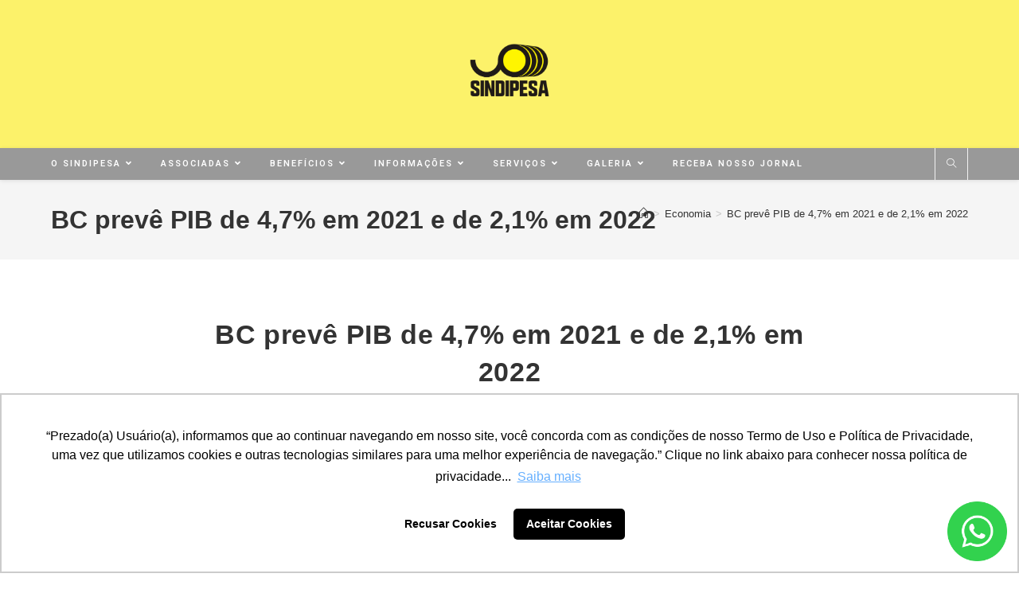

--- FILE ---
content_type: text/html; charset=UTF-8
request_url: https://sindipesa.org.br/bc-preve-pib-de-47-em-2021-e-de-21-em-2022/
body_size: 24030
content:
<!DOCTYPE html>
<html class="html" lang="pt-BR">
<head>
	<meta charset="UTF-8">
	<link rel="profile" href="https://gmpg.org/xfn/11">

	<title>BC prevê PIB de 4,7% em 2021 e de 2,1% em 2022 &#8211; SINDIPESA | Sindicato Nacional das Emp. Transp. e Movim. Cargas Pesadas e Excepcionais</title>
<meta name='robots' content='max-image-preview:large' />
	<style>img:is([sizes="auto" i], [sizes^="auto," i]) { contain-intrinsic-size: 3000px 1500px }</style>
	<meta name="viewport" content="width=device-width, initial-scale=1"><link rel='dns-prefetch' href='//fonts.googleapis.com' />
<link rel="alternate" type="application/rss+xml" title="Feed para SINDIPESA | Sindicato Nacional das Emp. Transp. e Movim. Cargas Pesadas e Excepcionais &raquo;" href="https://sindipesa.org.br/feed/" />
<link rel="alternate" type="application/rss+xml" title="Feed de comentários para SINDIPESA | Sindicato Nacional das Emp. Transp. e Movim. Cargas Pesadas e Excepcionais &raquo;" href="https://sindipesa.org.br/comments/feed/" />
<script>
window._wpemojiSettings = {"baseUrl":"https:\/\/s.w.org\/images\/core\/emoji\/16.0.1\/72x72\/","ext":".png","svgUrl":"https:\/\/s.w.org\/images\/core\/emoji\/16.0.1\/svg\/","svgExt":".svg","source":{"concatemoji":"https:\/\/sindipesa.org.br\/wp-includes\/js\/wp-emoji-release.min.js?ver=6.8.3"}};
/*! This file is auto-generated */
!function(s,n){var o,i,e;function c(e){try{var t={supportTests:e,timestamp:(new Date).valueOf()};sessionStorage.setItem(o,JSON.stringify(t))}catch(e){}}function p(e,t,n){e.clearRect(0,0,e.canvas.width,e.canvas.height),e.fillText(t,0,0);var t=new Uint32Array(e.getImageData(0,0,e.canvas.width,e.canvas.height).data),a=(e.clearRect(0,0,e.canvas.width,e.canvas.height),e.fillText(n,0,0),new Uint32Array(e.getImageData(0,0,e.canvas.width,e.canvas.height).data));return t.every(function(e,t){return e===a[t]})}function u(e,t){e.clearRect(0,0,e.canvas.width,e.canvas.height),e.fillText(t,0,0);for(var n=e.getImageData(16,16,1,1),a=0;a<n.data.length;a++)if(0!==n.data[a])return!1;return!0}function f(e,t,n,a){switch(t){case"flag":return n(e,"\ud83c\udff3\ufe0f\u200d\u26a7\ufe0f","\ud83c\udff3\ufe0f\u200b\u26a7\ufe0f")?!1:!n(e,"\ud83c\udde8\ud83c\uddf6","\ud83c\udde8\u200b\ud83c\uddf6")&&!n(e,"\ud83c\udff4\udb40\udc67\udb40\udc62\udb40\udc65\udb40\udc6e\udb40\udc67\udb40\udc7f","\ud83c\udff4\u200b\udb40\udc67\u200b\udb40\udc62\u200b\udb40\udc65\u200b\udb40\udc6e\u200b\udb40\udc67\u200b\udb40\udc7f");case"emoji":return!a(e,"\ud83e\udedf")}return!1}function g(e,t,n,a){var r="undefined"!=typeof WorkerGlobalScope&&self instanceof WorkerGlobalScope?new OffscreenCanvas(300,150):s.createElement("canvas"),o=r.getContext("2d",{willReadFrequently:!0}),i=(o.textBaseline="top",o.font="600 32px Arial",{});return e.forEach(function(e){i[e]=t(o,e,n,a)}),i}function t(e){var t=s.createElement("script");t.src=e,t.defer=!0,s.head.appendChild(t)}"undefined"!=typeof Promise&&(o="wpEmojiSettingsSupports",i=["flag","emoji"],n.supports={everything:!0,everythingExceptFlag:!0},e=new Promise(function(e){s.addEventListener("DOMContentLoaded",e,{once:!0})}),new Promise(function(t){var n=function(){try{var e=JSON.parse(sessionStorage.getItem(o));if("object"==typeof e&&"number"==typeof e.timestamp&&(new Date).valueOf()<e.timestamp+604800&&"object"==typeof e.supportTests)return e.supportTests}catch(e){}return null}();if(!n){if("undefined"!=typeof Worker&&"undefined"!=typeof OffscreenCanvas&&"undefined"!=typeof URL&&URL.createObjectURL&&"undefined"!=typeof Blob)try{var e="postMessage("+g.toString()+"("+[JSON.stringify(i),f.toString(),p.toString(),u.toString()].join(",")+"));",a=new Blob([e],{type:"text/javascript"}),r=new Worker(URL.createObjectURL(a),{name:"wpTestEmojiSupports"});return void(r.onmessage=function(e){c(n=e.data),r.terminate(),t(n)})}catch(e){}c(n=g(i,f,p,u))}t(n)}).then(function(e){for(var t in e)n.supports[t]=e[t],n.supports.everything=n.supports.everything&&n.supports[t],"flag"!==t&&(n.supports.everythingExceptFlag=n.supports.everythingExceptFlag&&n.supports[t]);n.supports.everythingExceptFlag=n.supports.everythingExceptFlag&&!n.supports.flag,n.DOMReady=!1,n.readyCallback=function(){n.DOMReady=!0}}).then(function(){return e}).then(function(){var e;n.supports.everything||(n.readyCallback(),(e=n.source||{}).concatemoji?t(e.concatemoji):e.wpemoji&&e.twemoji&&(t(e.twemoji),t(e.wpemoji)))}))}((window,document),window._wpemojiSettings);
</script>
<link rel='stylesheet' id='embedpress-css-css' href='https://sindipesa.org.br/wp-content/plugins/embedpress/assets/css/embedpress.css?ver=1764767804' media='all' />
<link rel='stylesheet' id='embedpress-blocks-style-css' href='https://sindipesa.org.br/wp-content/plugins/embedpress/assets/css/blocks.build.css?ver=1764767804' media='all' />
<style id='wp-emoji-styles-inline-css'>

	img.wp-smiley, img.emoji {
		display: inline !important;
		border: none !important;
		box-shadow: none !important;
		height: 1em !important;
		width: 1em !important;
		margin: 0 0.07em !important;
		vertical-align: -0.1em !important;
		background: none !important;
		padding: 0 !important;
	}
</style>
<link rel='stylesheet' id='wp-block-library-css' href='https://sindipesa.org.br/wp-includes/css/dist/block-library/style.min.css?ver=6.8.3' media='all' />
<style id='wp-block-library-theme-inline-css'>
.wp-block-audio :where(figcaption){color:#555;font-size:13px;text-align:center}.is-dark-theme .wp-block-audio :where(figcaption){color:#ffffffa6}.wp-block-audio{margin:0 0 1em}.wp-block-code{border:1px solid #ccc;border-radius:4px;font-family:Menlo,Consolas,monaco,monospace;padding:.8em 1em}.wp-block-embed :where(figcaption){color:#555;font-size:13px;text-align:center}.is-dark-theme .wp-block-embed :where(figcaption){color:#ffffffa6}.wp-block-embed{margin:0 0 1em}.blocks-gallery-caption{color:#555;font-size:13px;text-align:center}.is-dark-theme .blocks-gallery-caption{color:#ffffffa6}:root :where(.wp-block-image figcaption){color:#555;font-size:13px;text-align:center}.is-dark-theme :root :where(.wp-block-image figcaption){color:#ffffffa6}.wp-block-image{margin:0 0 1em}.wp-block-pullquote{border-bottom:4px solid;border-top:4px solid;color:currentColor;margin-bottom:1.75em}.wp-block-pullquote cite,.wp-block-pullquote footer,.wp-block-pullquote__citation{color:currentColor;font-size:.8125em;font-style:normal;text-transform:uppercase}.wp-block-quote{border-left:.25em solid;margin:0 0 1.75em;padding-left:1em}.wp-block-quote cite,.wp-block-quote footer{color:currentColor;font-size:.8125em;font-style:normal;position:relative}.wp-block-quote:where(.has-text-align-right){border-left:none;border-right:.25em solid;padding-left:0;padding-right:1em}.wp-block-quote:where(.has-text-align-center){border:none;padding-left:0}.wp-block-quote.is-large,.wp-block-quote.is-style-large,.wp-block-quote:where(.is-style-plain){border:none}.wp-block-search .wp-block-search__label{font-weight:700}.wp-block-search__button{border:1px solid #ccc;padding:.375em .625em}:where(.wp-block-group.has-background){padding:1.25em 2.375em}.wp-block-separator.has-css-opacity{opacity:.4}.wp-block-separator{border:none;border-bottom:2px solid;margin-left:auto;margin-right:auto}.wp-block-separator.has-alpha-channel-opacity{opacity:1}.wp-block-separator:not(.is-style-wide):not(.is-style-dots){width:100px}.wp-block-separator.has-background:not(.is-style-dots){border-bottom:none;height:1px}.wp-block-separator.has-background:not(.is-style-wide):not(.is-style-dots){height:2px}.wp-block-table{margin:0 0 1em}.wp-block-table td,.wp-block-table th{word-break:normal}.wp-block-table :where(figcaption){color:#555;font-size:13px;text-align:center}.is-dark-theme .wp-block-table :where(figcaption){color:#ffffffa6}.wp-block-video :where(figcaption){color:#555;font-size:13px;text-align:center}.is-dark-theme .wp-block-video :where(figcaption){color:#ffffffa6}.wp-block-video{margin:0 0 1em}:root :where(.wp-block-template-part.has-background){margin-bottom:0;margin-top:0;padding:1.25em 2.375em}
</style>
<style id='classic-theme-styles-inline-css'>
/*! This file is auto-generated */
.wp-block-button__link{color:#fff;background-color:#32373c;border-radius:9999px;box-shadow:none;text-decoration:none;padding:calc(.667em + 2px) calc(1.333em + 2px);font-size:1.125em}.wp-block-file__button{background:#32373c;color:#fff;text-decoration:none}
</style>
<style id='presto-player-popup-trigger-style-inline-css'>
:where(.wp-block-presto-player-popup-trigger) {
  /* reduce specificity */
  display: grid;
  gap: 1rem;
  cursor: pointer;
}

/* Play icon overlay for popup image trigger variation */
:where(.presto-popup-image-trigger) {
  position: relative;
  cursor: pointer;
}

:where(.presto-popup-image-trigger)::before {
  content: "";
  position: absolute;
  top: 50%;
  left: 50%;
  transform: translate(-50%, -50%);
  width: 48px;
  height: 48px;
  background-image: url("/wp-content/plugins/presto-player/src/admin/blocks/blocks/popup-trigger/../../../../../img/play-button.svg");
  background-size: contain;
  background-repeat: no-repeat;
  background-position: center;
  z-index: 10;
  pointer-events: none;
}

:where(.presto-popup-image-trigger img) {
  display: block;
  width: 100%;
  height: auto;
  filter: brightness(0.5);
}
</style>
<style id='presto-player-popup-media-style-inline-css'>
.wp-block-presto-player-popup.is-selected .wp-block-presto-player-popup-media {
  display: initial;
}

.wp-block-presto-player-popup.has-child-selected .wp-block-presto-player-popup-media {
  display: initial;
}

.presto-popup__overlay {
  position: fixed;
  top: 0;
  left: 0;
  z-index: 100000;
  overflow: hidden;
  width: 100%;
  height: 100vh;
  box-sizing: border-box;
  padding: 0 5%;
  visibility: hidden;
  opacity: 0;
  display: flex;
  align-items: center;
  justify-content: center;
  transition:
    opacity 0.2s ease,
    visibility 0.2s ease;

  --presto-popup-media-width: 1280px;
  --presto-popup-background-color: rgba(0, 0, 0, 0.917);
}

.presto-popup--active {
  visibility: visible;
  opacity: 1;
}

.presto-popup--active .presto-popup__content {
  transform: scale(1);
}

.presto-popup__content {
  position: relative;
  z-index: 9999999999;
  width: 100%;
  max-width: var(--presto-popup-media-width);
  transform: scale(0.9);
  transition: transform 0.2s ease;
}

.presto-popup__close-button {
  position: absolute;
  top: calc(env(safe-area-inset-top) + 16px);
  right: calc(env(safe-area-inset-right) + 16px);
  padding: 0;
  cursor: pointer;
  z-index: 5000000;
  min-width: 24px;
  min-height: 24px;
  width: 24px;
  height: 24px;
  display: flex;
  align-items: center;
  justify-content: center;
  border: none;
  background: none;
  box-shadow: none;
  transition: opacity 0.2s ease;
}

.presto-popup__close-button:hover,
.presto-popup__close-button:focus {
  opacity: 0.8;
  background: none;
  border: none;
}

.presto-popup__close-button:not(:hover):not(:active):not(.has-background) {
  background: none;
  border: none;
}

.presto-popup__close-button svg {
  width: 24px;
  height: 24px;
  fill: white;
}

.presto-popup__scrim {
  width: 100%;
  height: 100%;
  position: absolute;
  z-index: 2000000;
  background-color: var(--presto-popup-background-color, rgb(255, 255, 255));
}

.presto-popup__speak {
  position: absolute;
  width: 1px;
  height: 1px;
  padding: 0;
  margin: -1px;
  overflow: hidden;
  clip: rect(0, 0, 0, 0);
  white-space: nowrap;
  border: 0;
}
</style>
<style id='global-styles-inline-css'>
:root{--wp--preset--aspect-ratio--square: 1;--wp--preset--aspect-ratio--4-3: 4/3;--wp--preset--aspect-ratio--3-4: 3/4;--wp--preset--aspect-ratio--3-2: 3/2;--wp--preset--aspect-ratio--2-3: 2/3;--wp--preset--aspect-ratio--16-9: 16/9;--wp--preset--aspect-ratio--9-16: 9/16;--wp--preset--color--black: #000000;--wp--preset--color--cyan-bluish-gray: #abb8c3;--wp--preset--color--white: #ffffff;--wp--preset--color--pale-pink: #f78da7;--wp--preset--color--vivid-red: #cf2e2e;--wp--preset--color--luminous-vivid-orange: #ff6900;--wp--preset--color--luminous-vivid-amber: #fcb900;--wp--preset--color--light-green-cyan: #7bdcb5;--wp--preset--color--vivid-green-cyan: #00d084;--wp--preset--color--pale-cyan-blue: #8ed1fc;--wp--preset--color--vivid-cyan-blue: #0693e3;--wp--preset--color--vivid-purple: #9b51e0;--wp--preset--gradient--vivid-cyan-blue-to-vivid-purple: linear-gradient(135deg,rgba(6,147,227,1) 0%,rgb(155,81,224) 100%);--wp--preset--gradient--light-green-cyan-to-vivid-green-cyan: linear-gradient(135deg,rgb(122,220,180) 0%,rgb(0,208,130) 100%);--wp--preset--gradient--luminous-vivid-amber-to-luminous-vivid-orange: linear-gradient(135deg,rgba(252,185,0,1) 0%,rgba(255,105,0,1) 100%);--wp--preset--gradient--luminous-vivid-orange-to-vivid-red: linear-gradient(135deg,rgba(255,105,0,1) 0%,rgb(207,46,46) 100%);--wp--preset--gradient--very-light-gray-to-cyan-bluish-gray: linear-gradient(135deg,rgb(238,238,238) 0%,rgb(169,184,195) 100%);--wp--preset--gradient--cool-to-warm-spectrum: linear-gradient(135deg,rgb(74,234,220) 0%,rgb(151,120,209) 20%,rgb(207,42,186) 40%,rgb(238,44,130) 60%,rgb(251,105,98) 80%,rgb(254,248,76) 100%);--wp--preset--gradient--blush-light-purple: linear-gradient(135deg,rgb(255,206,236) 0%,rgb(152,150,240) 100%);--wp--preset--gradient--blush-bordeaux: linear-gradient(135deg,rgb(254,205,165) 0%,rgb(254,45,45) 50%,rgb(107,0,62) 100%);--wp--preset--gradient--luminous-dusk: linear-gradient(135deg,rgb(255,203,112) 0%,rgb(199,81,192) 50%,rgb(65,88,208) 100%);--wp--preset--gradient--pale-ocean: linear-gradient(135deg,rgb(255,245,203) 0%,rgb(182,227,212) 50%,rgb(51,167,181) 100%);--wp--preset--gradient--electric-grass: linear-gradient(135deg,rgb(202,248,128) 0%,rgb(113,206,126) 100%);--wp--preset--gradient--midnight: linear-gradient(135deg,rgb(2,3,129) 0%,rgb(40,116,252) 100%);--wp--preset--font-size--small: 13px;--wp--preset--font-size--medium: 20px;--wp--preset--font-size--large: 36px;--wp--preset--font-size--x-large: 42px;--wp--preset--spacing--20: 0.44rem;--wp--preset--spacing--30: 0.67rem;--wp--preset--spacing--40: 1rem;--wp--preset--spacing--50: 1.5rem;--wp--preset--spacing--60: 2.25rem;--wp--preset--spacing--70: 3.38rem;--wp--preset--spacing--80: 5.06rem;--wp--preset--shadow--natural: 6px 6px 9px rgba(0, 0, 0, 0.2);--wp--preset--shadow--deep: 12px 12px 50px rgba(0, 0, 0, 0.4);--wp--preset--shadow--sharp: 6px 6px 0px rgba(0, 0, 0, 0.2);--wp--preset--shadow--outlined: 6px 6px 0px -3px rgba(255, 255, 255, 1), 6px 6px rgba(0, 0, 0, 1);--wp--preset--shadow--crisp: 6px 6px 0px rgba(0, 0, 0, 1);}:root :where(.is-layout-flow) > :first-child{margin-block-start: 0;}:root :where(.is-layout-flow) > :last-child{margin-block-end: 0;}:root :where(.is-layout-flow) > *{margin-block-start: 24px;margin-block-end: 0;}:root :where(.is-layout-constrained) > :first-child{margin-block-start: 0;}:root :where(.is-layout-constrained) > :last-child{margin-block-end: 0;}:root :where(.is-layout-constrained) > *{margin-block-start: 24px;margin-block-end: 0;}:root :where(.is-layout-flex){gap: 24px;}:root :where(.is-layout-grid){gap: 24px;}body .is-layout-flex{display: flex;}.is-layout-flex{flex-wrap: wrap;align-items: center;}.is-layout-flex > :is(*, div){margin: 0;}body .is-layout-grid{display: grid;}.is-layout-grid > :is(*, div){margin: 0;}.has-black-color{color: var(--wp--preset--color--black) !important;}.has-cyan-bluish-gray-color{color: var(--wp--preset--color--cyan-bluish-gray) !important;}.has-white-color{color: var(--wp--preset--color--white) !important;}.has-pale-pink-color{color: var(--wp--preset--color--pale-pink) !important;}.has-vivid-red-color{color: var(--wp--preset--color--vivid-red) !important;}.has-luminous-vivid-orange-color{color: var(--wp--preset--color--luminous-vivid-orange) !important;}.has-luminous-vivid-amber-color{color: var(--wp--preset--color--luminous-vivid-amber) !important;}.has-light-green-cyan-color{color: var(--wp--preset--color--light-green-cyan) !important;}.has-vivid-green-cyan-color{color: var(--wp--preset--color--vivid-green-cyan) !important;}.has-pale-cyan-blue-color{color: var(--wp--preset--color--pale-cyan-blue) !important;}.has-vivid-cyan-blue-color{color: var(--wp--preset--color--vivid-cyan-blue) !important;}.has-vivid-purple-color{color: var(--wp--preset--color--vivid-purple) !important;}.has-black-background-color{background-color: var(--wp--preset--color--black) !important;}.has-cyan-bluish-gray-background-color{background-color: var(--wp--preset--color--cyan-bluish-gray) !important;}.has-white-background-color{background-color: var(--wp--preset--color--white) !important;}.has-pale-pink-background-color{background-color: var(--wp--preset--color--pale-pink) !important;}.has-vivid-red-background-color{background-color: var(--wp--preset--color--vivid-red) !important;}.has-luminous-vivid-orange-background-color{background-color: var(--wp--preset--color--luminous-vivid-orange) !important;}.has-luminous-vivid-amber-background-color{background-color: var(--wp--preset--color--luminous-vivid-amber) !important;}.has-light-green-cyan-background-color{background-color: var(--wp--preset--color--light-green-cyan) !important;}.has-vivid-green-cyan-background-color{background-color: var(--wp--preset--color--vivid-green-cyan) !important;}.has-pale-cyan-blue-background-color{background-color: var(--wp--preset--color--pale-cyan-blue) !important;}.has-vivid-cyan-blue-background-color{background-color: var(--wp--preset--color--vivid-cyan-blue) !important;}.has-vivid-purple-background-color{background-color: var(--wp--preset--color--vivid-purple) !important;}.has-black-border-color{border-color: var(--wp--preset--color--black) !important;}.has-cyan-bluish-gray-border-color{border-color: var(--wp--preset--color--cyan-bluish-gray) !important;}.has-white-border-color{border-color: var(--wp--preset--color--white) !important;}.has-pale-pink-border-color{border-color: var(--wp--preset--color--pale-pink) !important;}.has-vivid-red-border-color{border-color: var(--wp--preset--color--vivid-red) !important;}.has-luminous-vivid-orange-border-color{border-color: var(--wp--preset--color--luminous-vivid-orange) !important;}.has-luminous-vivid-amber-border-color{border-color: var(--wp--preset--color--luminous-vivid-amber) !important;}.has-light-green-cyan-border-color{border-color: var(--wp--preset--color--light-green-cyan) !important;}.has-vivid-green-cyan-border-color{border-color: var(--wp--preset--color--vivid-green-cyan) !important;}.has-pale-cyan-blue-border-color{border-color: var(--wp--preset--color--pale-cyan-blue) !important;}.has-vivid-cyan-blue-border-color{border-color: var(--wp--preset--color--vivid-cyan-blue) !important;}.has-vivid-purple-border-color{border-color: var(--wp--preset--color--vivid-purple) !important;}.has-vivid-cyan-blue-to-vivid-purple-gradient-background{background: var(--wp--preset--gradient--vivid-cyan-blue-to-vivid-purple) !important;}.has-light-green-cyan-to-vivid-green-cyan-gradient-background{background: var(--wp--preset--gradient--light-green-cyan-to-vivid-green-cyan) !important;}.has-luminous-vivid-amber-to-luminous-vivid-orange-gradient-background{background: var(--wp--preset--gradient--luminous-vivid-amber-to-luminous-vivid-orange) !important;}.has-luminous-vivid-orange-to-vivid-red-gradient-background{background: var(--wp--preset--gradient--luminous-vivid-orange-to-vivid-red) !important;}.has-very-light-gray-to-cyan-bluish-gray-gradient-background{background: var(--wp--preset--gradient--very-light-gray-to-cyan-bluish-gray) !important;}.has-cool-to-warm-spectrum-gradient-background{background: var(--wp--preset--gradient--cool-to-warm-spectrum) !important;}.has-blush-light-purple-gradient-background{background: var(--wp--preset--gradient--blush-light-purple) !important;}.has-blush-bordeaux-gradient-background{background: var(--wp--preset--gradient--blush-bordeaux) !important;}.has-luminous-dusk-gradient-background{background: var(--wp--preset--gradient--luminous-dusk) !important;}.has-pale-ocean-gradient-background{background: var(--wp--preset--gradient--pale-ocean) !important;}.has-electric-grass-gradient-background{background: var(--wp--preset--gradient--electric-grass) !important;}.has-midnight-gradient-background{background: var(--wp--preset--gradient--midnight) !important;}.has-small-font-size{font-size: var(--wp--preset--font-size--small) !important;}.has-medium-font-size{font-size: var(--wp--preset--font-size--medium) !important;}.has-large-font-size{font-size: var(--wp--preset--font-size--large) !important;}.has-x-large-font-size{font-size: var(--wp--preset--font-size--x-large) !important;}
:root :where(.wp-block-pullquote){font-size: 1.5em;line-height: 1.6;}
</style>
<link rel='stylesheet' id='pb_animate-css' href='https://sindipesa.org.br/wp-content/plugins/ays-popup-box/public/css/animate.css?ver=5.5.3' media='all' />
<link rel='stylesheet' id='searchandfilter-css' href='https://sindipesa.org.br/wp-content/plugins/search-filter/style.css?ver=1' media='all' />
<link rel='stylesheet' id='ppress-frontend-css' href='https://sindipesa.org.br/wp-content/plugins/wp-user-avatar/assets/css/frontend.min.css?ver=4.16.7' media='all' />
<link rel='stylesheet' id='ppress-flatpickr-css' href='https://sindipesa.org.br/wp-content/plugins/wp-user-avatar/assets/flatpickr/flatpickr.min.css?ver=4.16.7' media='all' />
<link rel='stylesheet' id='ppress-select2-css' href='https://sindipesa.org.br/wp-content/plugins/wp-user-avatar/assets/select2/select2.min.css?ver=6.8.3' media='all' />
<link rel='stylesheet' id='filter-datepicker-0c6e58d766-css' href='https://sindipesa.org.br/wp-content/plugins/ymc-smart-filter/includes/assets/css/datepicker.css?ver=2.9.71' media='all' />
<link rel='stylesheet' id='filter-grids-0c6e58d766-css' href='https://sindipesa.org.br/wp-content/plugins/ymc-smart-filter/includes/assets/css/style.css?ver=2.9.71' media='all' />
<link rel='stylesheet' id='font-awesome-css' href='https://sindipesa.org.br/wp-content/themes/oceanwp/assets/fonts/fontawesome/css/all.min.css?ver=6.7.2' media='all' />
<link rel='stylesheet' id='simple-line-icons-css' href='https://sindipesa.org.br/wp-content/themes/oceanwp/assets/css/third/simple-line-icons.min.css?ver=2.4.0' media='all' />
<link rel='stylesheet' id='oceanwp-style-css' href='https://sindipesa.org.br/wp-content/themes/oceanwp/assets/css/style.min.css?ver=4.1.2' media='all' />
<style id='oceanwp-style-inline-css'>
div.wpforms-container-full .wpforms-form input[type=submit]:hover,
			div.wpforms-container-full .wpforms-form input[type=submit]:focus,
			div.wpforms-container-full .wpforms-form input[type=submit]:active,
			div.wpforms-container-full .wpforms-form button[type=submit]:hover,
			div.wpforms-container-full .wpforms-form button[type=submit]:focus,
			div.wpforms-container-full .wpforms-form button[type=submit]:active,
			div.wpforms-container-full .wpforms-form .wpforms-page-button:hover,
			div.wpforms-container-full .wpforms-form .wpforms-page-button:active,
			div.wpforms-container-full .wpforms-form .wpforms-page-button:focus {
				border: none;
			}
</style>
<link rel='stylesheet' id='oceanwp-google-font-roboto-css' href='//fonts.googleapis.com/css?family=Roboto%3A100%2C200%2C300%2C400%2C500%2C600%2C700%2C800%2C900%2C100i%2C200i%2C300i%2C400i%2C500i%2C600i%2C700i%2C800i%2C900i&#038;subset=latin&#038;display=swap&#038;ver=6.8.3' media='all' />
<link rel='stylesheet' id='elementor-frontend-css' href='https://sindipesa.org.br/wp-content/plugins/elementor/assets/css/frontend.min.css?ver=3.32.2' media='all' />
<link rel='stylesheet' id='eael-general-css' href='https://sindipesa.org.br/wp-content/plugins/essential-addons-for-elementor-lite/assets/front-end/css/view/general.min.css?ver=6.4.0' media='all' />
<link rel='stylesheet' id='wpr-text-animations-css-css' href='https://sindipesa.org.br/wp-content/plugins/royal-elementor-addons/assets/css/lib/animations/text-animations.min.css?ver=1.7.1039' media='all' />
<link rel='stylesheet' id='wpr-addons-css-css' href='https://sindipesa.org.br/wp-content/plugins/royal-elementor-addons/assets/css/frontend.min.css?ver=1.7.1039' media='all' />
<link rel='stylesheet' id='font-awesome-5-all-css' href='https://sindipesa.org.br/wp-content/plugins/elementor/assets/lib/font-awesome/css/all.min.css?ver=6.4.0' media='all' />
<link rel='stylesheet' id='bdt-uikit-css' href='https://sindipesa.org.br/wp-content/plugins/bdthemes-prime-slider-lite/assets/css/bdt-uikit.css?ver=3.21.7' media='all' />
<link rel='stylesheet' id='prime-slider-site-css' href='https://sindipesa.org.br/wp-content/plugins/bdthemes-prime-slider-lite/assets/css/prime-slider-site.css?ver=3.18.6' media='all' />
<!--n2css--><!--n2js--><script data-cfasync="false" src="https://sindipesa.org.br/wp-includes/js/jquery/jquery.min.js?ver=3.7.1" id="jquery-core-js"></script>
<script data-cfasync="false" src="https://sindipesa.org.br/wp-includes/js/jquery/jquery-migrate.min.js?ver=3.4.1" id="jquery-migrate-js"></script>
<script id="ays-pb-js-extra">
var pbLocalizeObj = {"ajax":"https:\/\/sindipesa.org.br\/wp-admin\/admin-ajax.php","seconds":"seconds","thisWillClose":"This will close in","icons":{"close_icon":"<svg class=\"ays_pb_material_close_icon\" xmlns=\"https:\/\/www.w3.org\/2000\/svg\" height=\"36px\" viewBox=\"0 0 24 24\" width=\"36px\" fill=\"#000000\" alt=\"Pop-up Close\"><path d=\"M0 0h24v24H0z\" fill=\"none\"\/><path d=\"M19 6.41L17.59 5 12 10.59 6.41 5 5 6.41 10.59 12 5 17.59 6.41 19 12 13.41 17.59 19 19 17.59 13.41 12z\"\/><\/svg>","close_circle_icon":"<svg class=\"ays_pb_material_close_circle_icon\" xmlns=\"https:\/\/www.w3.org\/2000\/svg\" height=\"24\" viewBox=\"0 0 24 24\" width=\"36\" alt=\"Pop-up Close\"><path d=\"M0 0h24v24H0z\" fill=\"none\"\/><path d=\"M12 2C6.47 2 2 6.47 2 12s4.47 10 10 10 10-4.47 10-10S17.53 2 12 2zm5 13.59L15.59 17 12 13.41 8.41 17 7 15.59 10.59 12 7 8.41 8.41 7 12 10.59 15.59 7 17 8.41 13.41 12 17 15.59z\"\/><\/svg>","volume_up_icon":"<svg class=\"ays_pb_fa_volume\" xmlns=\"https:\/\/www.w3.org\/2000\/svg\" height=\"24\" viewBox=\"0 0 24 24\" width=\"36\"><path d=\"M0 0h24v24H0z\" fill=\"none\"\/><path d=\"M3 9v6h4l5 5V4L7 9H3zm13.5 3c0-1.77-1.02-3.29-2.5-4.03v8.05c1.48-.73 2.5-2.25 2.5-4.02zM14 3.23v2.06c2.89.86 5 3.54 5 6.71s-2.11 5.85-5 6.71v2.06c4.01-.91 7-4.49 7-8.77s-2.99-7.86-7-8.77z\"\/><\/svg>","volume_mute_icon":"<svg xmlns=\"https:\/\/www.w3.org\/2000\/svg\" height=\"24\" viewBox=\"0 0 24 24\" width=\"24\"><path d=\"M0 0h24v24H0z\" fill=\"none\"\/><path d=\"M7 9v6h4l5 5V4l-5 5H7z\"\/><\/svg>"}};
</script>
<script src="https://sindipesa.org.br/wp-content/plugins/ays-popup-box/public/js/ays-pb-public.js?ver=5.5.3" id="ays-pb-js"></script>
<script src="https://sindipesa.org.br/wp-content/plugins/wp-user-avatar/assets/flatpickr/flatpickr.min.js?ver=4.16.7" id="ppress-flatpickr-js"></script>
<script src="https://sindipesa.org.br/wp-content/plugins/wp-user-avatar/assets/select2/select2.min.js?ver=4.16.7" id="ppress-select2-js"></script>
<script src="https://sindipesa.org.br/wp-content/plugins/bdthemes-prime-slider-lite/assets/js/bdt-uikit.min.js?ver=3.21.7" id="bdt-uikit-js"></script>
<link rel="https://api.w.org/" href="https://sindipesa.org.br/wp-json/" /><link rel="alternate" title="JSON" type="application/json" href="https://sindipesa.org.br/wp-json/wp/v2/posts/3786" /><link rel="EditURI" type="application/rsd+xml" title="RSD" href="https://sindipesa.org.br/xmlrpc.php?rsd" />
<link rel="canonical" href="https://sindipesa.org.br/bc-preve-pib-de-47-em-2021-e-de-21-em-2022/" />
<link rel='shortlink' href='https://sindipesa.org.br/?p=3786' />
<style>.recentcomments a{display:inline !important;padding:0 !important;margin:0 !important;}</style>			<style>
				.e-con.e-parent:nth-of-type(n+4):not(.e-lazyloaded):not(.e-no-lazyload),
				.e-con.e-parent:nth-of-type(n+4):not(.e-lazyloaded):not(.e-no-lazyload) * {
					background-image: none !important;
				}
				@media screen and (max-height: 1024px) {
					.e-con.e-parent:nth-of-type(n+3):not(.e-lazyloaded):not(.e-no-lazyload),
					.e-con.e-parent:nth-of-type(n+3):not(.e-lazyloaded):not(.e-no-lazyload) * {
						background-image: none !important;
					}
				}
				@media screen and (max-height: 640px) {
					.e-con.e-parent:nth-of-type(n+2):not(.e-lazyloaded):not(.e-no-lazyload),
					.e-con.e-parent:nth-of-type(n+2):not(.e-lazyloaded):not(.e-no-lazyload) * {
						background-image: none !important;
					}
				}
			</style>
			<link rel="icon" href="https://sindipesa.org.br/wp-content/uploads/2025/03/cropped-Logotipo-Sindipesa-32x32.png" sizes="32x32" />
<link rel="icon" href="https://sindipesa.org.br/wp-content/uploads/2025/03/cropped-Logotipo-Sindipesa-192x192.png" sizes="192x192" />
<link rel="apple-touch-icon" href="https://sindipesa.org.br/wp-content/uploads/2025/03/cropped-Logotipo-Sindipesa-180x180.png" />
<meta name="msapplication-TileImage" content="https://sindipesa.org.br/wp-content/uploads/2025/03/cropped-Logotipo-Sindipesa-270x270.png" />
<style id="wpr_lightbox_styles">
				.lg-backdrop {
					background-color: rgba(0,0,0,0.6) !important;
				}
				.lg-toolbar,
				.lg-dropdown {
					background-color: rgba(0,0,0,0.8) !important;
				}
				.lg-dropdown:after {
					border-bottom-color: rgba(0,0,0,0.8) !important;
				}
				.lg-sub-html {
					background-color: rgba(0,0,0,0.8) !important;
				}
				.lg-thumb-outer,
				.lg-progress-bar {
					background-color: #444444 !important;
				}
				.lg-progress {
					background-color: #a90707 !important;
				}
				.lg-icon {
					color: #efefef !important;
					font-size: 20px !important;
				}
				.lg-icon.lg-toogle-thumb {
					font-size: 24px !important;
				}
				.lg-icon:hover,
				.lg-dropdown-text:hover {
					color: #ffffff !important;
				}
				.lg-sub-html,
				.lg-dropdown-text {
					color: #efefef !important;
					font-size: 14px !important;
				}
				#lg-counter {
					color: #efefef !important;
					font-size: 14px !important;
				}
				.lg-prev,
				.lg-next {
					font-size: 35px !important;
				}

				/* Defaults */
				.lg-icon {
				background-color: transparent !important;
				}

				#lg-counter {
				opacity: 0.9;
				}

				.lg-thumb-outer {
				padding: 0 10px;
				}

				.lg-thumb-item {
				border-radius: 0 !important;
				border: none !important;
				opacity: 0.5;
				}

				.lg-thumb-item.active {
					opacity: 1;
				}
	         </style><!-- OceanWP CSS -->
<style type="text/css">
/* Colors */body .theme-button,body input[type="submit"],body button[type="submit"],body button,body .button,body div.wpforms-container-full .wpforms-form input[type=submit],body div.wpforms-container-full .wpforms-form button[type=submit],body div.wpforms-container-full .wpforms-form .wpforms-page-button,.woocommerce-cart .wp-element-button,.woocommerce-checkout .wp-element-button,.wp-block-button__link{border-color:#ffffff}body .theme-button:hover,body input[type="submit"]:hover,body button[type="submit"]:hover,body button:hover,body .button:hover,body div.wpforms-container-full .wpforms-form input[type=submit]:hover,body div.wpforms-container-full .wpforms-form input[type=submit]:active,body div.wpforms-container-full .wpforms-form button[type=submit]:hover,body div.wpforms-container-full .wpforms-form button[type=submit]:active,body div.wpforms-container-full .wpforms-form .wpforms-page-button:hover,body div.wpforms-container-full .wpforms-form .wpforms-page-button:active,.woocommerce-cart .wp-element-button:hover,.woocommerce-checkout .wp-element-button:hover,.wp-block-button__link:hover{border-color:#ffffff}/* OceanWP Style Settings CSS */.theme-button,input[type="submit"],button[type="submit"],button,.button,body div.wpforms-container-full .wpforms-form input[type=submit],body div.wpforms-container-full .wpforms-form button[type=submit],body div.wpforms-container-full .wpforms-form .wpforms-page-button{border-style:solid}.theme-button,input[type="submit"],button[type="submit"],button,.button,body div.wpforms-container-full .wpforms-form input[type=submit],body div.wpforms-container-full .wpforms-form button[type=submit],body div.wpforms-container-full .wpforms-form .wpforms-page-button{border-width:1px}form input[type="text"],form input[type="password"],form input[type="email"],form input[type="url"],form input[type="date"],form input[type="month"],form input[type="time"],form input[type="datetime"],form input[type="datetime-local"],form input[type="week"],form input[type="number"],form input[type="search"],form input[type="tel"],form input[type="color"],form select,form textarea,.woocommerce .woocommerce-checkout .select2-container--default .select2-selection--single{border-style:solid}body div.wpforms-container-full .wpforms-form input[type=date],body div.wpforms-container-full .wpforms-form input[type=datetime],body div.wpforms-container-full .wpforms-form input[type=datetime-local],body div.wpforms-container-full .wpforms-form input[type=email],body div.wpforms-container-full .wpforms-form input[type=month],body div.wpforms-container-full .wpforms-form input[type=number],body div.wpforms-container-full .wpforms-form input[type=password],body div.wpforms-container-full .wpforms-form input[type=range],body div.wpforms-container-full .wpforms-form input[type=search],body div.wpforms-container-full .wpforms-form input[type=tel],body div.wpforms-container-full .wpforms-form input[type=text],body div.wpforms-container-full .wpforms-form input[type=time],body div.wpforms-container-full .wpforms-form input[type=url],body div.wpforms-container-full .wpforms-form input[type=week],body div.wpforms-container-full .wpforms-form select,body div.wpforms-container-full .wpforms-form textarea{border-style:solid}form input[type="text"],form input[type="password"],form input[type="email"],form input[type="url"],form input[type="date"],form input[type="month"],form input[type="time"],form input[type="datetime"],form input[type="datetime-local"],form input[type="week"],form input[type="number"],form input[type="search"],form input[type="tel"],form input[type="color"],form select,form textarea{border-radius:3px}body div.wpforms-container-full .wpforms-form input[type=date],body div.wpforms-container-full .wpforms-form input[type=datetime],body div.wpforms-container-full .wpforms-form input[type=datetime-local],body div.wpforms-container-full .wpforms-form input[type=email],body div.wpforms-container-full .wpforms-form input[type=month],body div.wpforms-container-full .wpforms-form input[type=number],body div.wpforms-container-full .wpforms-form input[type=password],body div.wpforms-container-full .wpforms-form input[type=range],body div.wpforms-container-full .wpforms-form input[type=search],body div.wpforms-container-full .wpforms-form input[type=tel],body div.wpforms-container-full .wpforms-form input[type=text],body div.wpforms-container-full .wpforms-form input[type=time],body div.wpforms-container-full .wpforms-form input[type=url],body div.wpforms-container-full .wpforms-form input[type=week],body div.wpforms-container-full .wpforms-form select,body div.wpforms-container-full .wpforms-form textarea{border-radius:3px}/* Header */#site-header.top-header .header-top,#site-header.top-header #searchform-header-replace{background-color:#999999}#site-header.top-header #search-toggle a{color:#ffffff}#site-header,.has-transparent-header .is-sticky #site-header,.has-vh-transparent .is-sticky #site-header.vertical-header,#searchform-header-replace{background-color:#fcf26a}#site-logo #site-logo-inner a img,#site-header.center-header #site-navigation-wrap .middle-site-logo a img{max-width:110px}#site-header #site-logo #site-logo-inner a img,#site-header.center-header #site-navigation-wrap .middle-site-logo a img{max-height:100px}#site-navigation-wrap .dropdown-menu >li >a,.oceanwp-mobile-menu-icon a,#searchform-header-replace-close{color:#ffffff}#site-navigation-wrap .dropdown-menu >li >a .owp-icon use,.oceanwp-mobile-menu-icon a .owp-icon use,#searchform-header-replace-close .owp-icon use{stroke:#ffffff}/* Blog CSS */.single-post.content-max-width #wrap .thumbnail,.single-post.content-max-width #wrap .wp-block-buttons,.single-post.content-max-width #wrap .wp-block-verse,.single-post.content-max-width #wrap .entry-header,.single-post.content-max-width #wrap ul.meta,.single-post.content-max-width #wrap .entry-content p,.single-post.content-max-width #wrap .entry-content h1,.single-post.content-max-width #wrap .entry-content h2,.single-post.content-max-width #wrap .entry-content h3,.single-post.content-max-width #wrap .entry-content h4,.single-post.content-max-width #wrap .entry-content h5,.single-post.content-max-width #wrap .entry-content h6,.single-post.content-max-width #wrap .wp-block-image,.single-post.content-max-width #wrap .wp-block-gallery,.single-post.content-max-width #wrap .wp-block-video,.single-post.content-max-width #wrap .wp-block-quote,.single-post.content-max-width #wrap .wp-block-text-columns,.single-post.content-max-width #wrap .wp-block-code,.single-post.content-max-width #wrap .entry-content ul,.single-post.content-max-width #wrap .entry-content ol,.single-post.content-max-width #wrap .wp-block-cover-text,.single-post.content-max-width #wrap .wp-block-cover,.single-post.content-max-width #wrap .wp-block-columns,.single-post.content-max-width #wrap .post-tags,.single-post.content-max-width #wrap .comments-area,.single-post.content-max-width #wrap .wp-block-embed,#wrap .wp-block-separator.is-style-wide:not(.size-full){max-width:800px}.single-post.content-max-width #wrap .wp-block-image.alignleft,.single-post.content-max-width #wrap .wp-block-image.alignright{max-width:400px}.single-post.content-max-width #wrap .wp-block-image.alignleft{margin-left:calc( 50% - 400px)}.single-post.content-max-width #wrap .wp-block-image.alignright{margin-right:calc( 50% - 400px)}.single-post.content-max-width #wrap .wp-block-embed,.single-post.content-max-width #wrap .wp-block-verse{margin-left:auto;margin-right:auto}.ocean-single-post-header ul.meta-item li a:hover{color:#333333}/* Footer Widgets */#footer-widgets{background-color:#999999}#footer-widgets,#footer-widgets p,#footer-widgets li a:before,#footer-widgets .contact-info-widget span.oceanwp-contact-title,#footer-widgets .recent-posts-date,#footer-widgets .recent-posts-comments,#footer-widgets .widget-recent-posts-icons li .fa{color:#cecece}#footer-widgets li,#footer-widgets #wp-calendar caption,#footer-widgets #wp-calendar th,#footer-widgets #wp-calendar tbody,#footer-widgets .contact-info-widget i,#footer-widgets .oceanwp-newsletter-form-wrap input[type="email"],#footer-widgets .posts-thumbnails-widget li,#footer-widgets .social-widget li a{border-color:#999999}#footer-widgets .contact-info-widget .owp-icon{border-color:#999999}/* Footer Copyright */#footer-bottom{background-color:#686868}/* Typography */body{font-size:14px;line-height:1.8}h1,h2,h3,h4,h5,h6,.theme-heading,.widget-title,.oceanwp-widget-recent-posts-title,.comment-reply-title,.entry-title,.sidebar-box .widget-title{line-height:1.4}h1{font-size:23px;line-height:1.4}h2{font-size:20px;line-height:1.4}h3{font-size:18px;line-height:1.4}h4{font-size:17px;line-height:1.4}h5{font-size:14px;line-height:1.4}h6{font-size:15px;line-height:1.4}.page-header .page-header-title,.page-header.background-image-page-header .page-header-title{font-size:32px;line-height:1;font-weight:800}.page-header .page-subheading{font-size:15px;line-height:1.8}.site-breadcrumbs,.site-breadcrumbs a{font-size:13px;line-height:1.4}#top-bar-content,#top-bar-social-alt{font-size:12px;line-height:1.8}#site-logo a.site-logo-text{font-size:24px;line-height:1.8}#site-navigation-wrap .dropdown-menu >li >a,#site-header.full_screen-header .fs-dropdown-menu >li >a,#site-header.top-header #site-navigation-wrap .dropdown-menu >li >a,#site-header.center-header #site-navigation-wrap .dropdown-menu >li >a,#site-header.medium-header #site-navigation-wrap .dropdown-menu >li >a,.oceanwp-mobile-menu-icon a{font-family:Roboto;font-size:11px}.dropdown-menu ul li a.menu-link,#site-header.full_screen-header .fs-dropdown-menu ul.sub-menu li a{font-size:12px;line-height:1.2;letter-spacing:.6px}.sidr-class-dropdown-menu li a,a.sidr-class-toggle-sidr-close,#mobile-dropdown ul li a,body #mobile-fullscreen ul li a{font-size:15px;line-height:1.8}.blog-entry.post .blog-entry-header .entry-title a{font-size:24px;line-height:1.4}.ocean-single-post-header .single-post-title{font-size:34px;line-height:1.4;letter-spacing:.6px}.ocean-single-post-header ul.meta-item li,.ocean-single-post-header ul.meta-item li a{font-size:13px;line-height:1.4;letter-spacing:.6px}.ocean-single-post-header .post-author-name,.ocean-single-post-header .post-author-name a{font-size:14px;line-height:1.4;letter-spacing:.6px}.ocean-single-post-header .post-author-description{font-size:12px;line-height:1.4;letter-spacing:.6px}.single-post .entry-title{line-height:1.4;letter-spacing:.6px}.single-post ul.meta li,.single-post ul.meta li a{font-size:14px;line-height:1.4;letter-spacing:.6px}.sidebar-box .widget-title,.sidebar-box.widget_block .wp-block-heading{font-size:13px;line-height:1;letter-spacing:1px}#footer-widgets .footer-box .widget-title{font-size:13px;line-height:1;letter-spacing:1px}#footer-bottom #copyright{font-size:12px;line-height:1}#footer-bottom #footer-bottom-menu{font-size:12px;line-height:1}.woocommerce-store-notice.demo_store{line-height:2;letter-spacing:1.5px}.demo_store .woocommerce-store-notice__dismiss-link{line-height:2;letter-spacing:1.5px}.woocommerce ul.products li.product li.title h2,.woocommerce ul.products li.product li.title a{font-size:14px;line-height:1.5}.woocommerce ul.products li.product li.category,.woocommerce ul.products li.product li.category a{font-size:12px;line-height:1}.woocommerce ul.products li.product .price{font-size:18px;line-height:1}.woocommerce ul.products li.product .button,.woocommerce ul.products li.product .product-inner .added_to_cart{font-size:12px;line-height:1.5;letter-spacing:1px}.woocommerce ul.products li.owp-woo-cond-notice span,.woocommerce ul.products li.owp-woo-cond-notice a{font-size:16px;line-height:1;letter-spacing:1px;font-weight:600;text-transform:capitalize}.woocommerce div.product .product_title{font-size:24px;line-height:1.4;letter-spacing:.6px}.woocommerce div.product p.price{font-size:36px;line-height:1}.woocommerce .owp-btn-normal .summary form button.button,.woocommerce .owp-btn-big .summary form button.button,.woocommerce .owp-btn-very-big .summary form button.button{font-size:12px;line-height:1.5;letter-spacing:1px;text-transform:uppercase}.woocommerce div.owp-woo-single-cond-notice span,.woocommerce div.owp-woo-single-cond-notice a{font-size:18px;line-height:2;letter-spacing:1.5px;font-weight:600;text-transform:capitalize}
</style></head>

<body class="wp-singular post-template-default single single-post postid-3786 single-format-standard wp-custom-logo wp-embed-responsive wp-theme-oceanwp oceanwp-theme dropdown-mobile top-header-style no-header-border default-breakpoint content-full-width content-max-width post-in-category-economia has-breadcrumbs has-blog-grid elementor-default elementor-kit-9376" itemscope="itemscope" itemtype="https://schema.org/Article">

	
	
	<div id="outer-wrap" class="site clr">

		<a class="skip-link screen-reader-text" href="#main">Ir para o conteúdo</a>

		
		<div id="wrap" class="clr">

			
			
<header id="site-header" class="top-header clr" data-height="74" itemscope="itemscope" itemtype="https://schema.org/WPHeader" role="banner">

	
		
	<div class="header-bottom clr">
		<div class="container">
			

<div id="site-logo" class="clr" itemscope itemtype="https://schema.org/Brand" >

	
	<div id="site-logo-inner" class="clr">

		<a href="https://sindipesa.org.br/" class="custom-logo-link" rel="home"><img fetchpriority="high" width="1240" height="877" src="https://sindipesa.org.br/wp-content/uploads/2021/03/sindipesa_final-01.png" class="custom-logo" alt="SINDIPESA | Sindicato Nacional das Emp. Transp. e Movim. Cargas Pesadas e Excepcionais" decoding="async" srcset="https://sindipesa.org.br/wp-content/uploads/2021/03/sindipesa_final-01.png 1240w, https://sindipesa.org.br/wp-content/uploads/2021/03/sindipesa_final-01-300x212.png 300w, https://sindipesa.org.br/wp-content/uploads/2021/03/sindipesa_final-01-1024x724.png 1024w, https://sindipesa.org.br/wp-content/uploads/2021/03/sindipesa_final-01-768x543.png 768w" sizes="(max-width: 1240px) 100vw, 1240px" /></a>
	</div><!-- #site-logo-inner -->

	
	
</div><!-- #site-logo -->

		</div>
	</div>
	
<div class="header-top clr">

	
	<div id="site-header-inner" class="clr container">

		
		<div class="left clr">

			<div class="inner">

							<div id="site-navigation-wrap" class="clr">
			
			
			
			<nav id="site-navigation" class="navigation main-navigation clr" itemscope="itemscope" itemtype="https://schema.org/SiteNavigationElement" role="navigation" >

				<ul id="menu-pricipal" class="main-menu dropdown-menu sf-menu"><li id="menu-item-13231" class="menu-item menu-item-type-custom menu-item-object-custom menu-item-has-children dropdown menu-item-13231"><a href="#SINDIPESA" class="menu-link"><span class="text-wrap">O SINDIPESA<i class="nav-arrow fa fa-angle-down" aria-hidden="true" role="img"></i></span></a>
<ul class="sub-menu">
	<li id="menu-item-579" class="menu-item menu-item-type-post_type menu-item-object-page menu-item-579"><a href="https://sindipesa.org.br/quem-somos/" class="menu-link"><span class="text-wrap">Quem Somos</span></a></li>	<li id="menu-item-461" class="menu-item menu-item-type-post_type menu-item-object-page menu-item-461"><a href="https://sindipesa.org.br/diretoria/" class="menu-link"><span class="text-wrap">Diretoria</span></a></li>	<li id="menu-item-1676" class="menu-item menu-item-type-custom menu-item-object-custom menu-item-1676"><a href="https://sindipesa.org.br/docs/Novo%20Estatuto%20SINDIPESA.pdf" class="menu-link"><span class="text-wrap">Estatuto</span></a></li>	<li id="menu-item-13232" class="menu-item menu-item-type-custom menu-item-object-custom menu-item-13232"><a href="https://sindipesa.org.br/docs/CODIGO_DE_ETICA_SINDIPESA.pdf" class="menu-link"><span class="text-wrap">Código de Ética</span></a></li></ul>
</li><li id="menu-item-729" class="menu-item menu-item-type-custom menu-item-object-custom menu-item-has-children dropdown menu-item-729"><a href="#Associadas" class="menu-link"><span class="text-wrap">ASSOCIADAS<i class="nav-arrow fa fa-angle-down" aria-hidden="true" role="img"></i></span></a>
<ul class="sub-menu">
	<li id="menu-item-733" class="menu-item menu-item-type-post_type menu-item-object-page menu-item-733"><a href="https://sindipesa.org.br/associados/" class="menu-link"><span class="text-wrap">Quem são</span></a></li>	<li id="menu-item-13247" class="menu-item menu-item-type-custom menu-item-object-custom menu-item-13247"><a href="https://conteudo.sindipesa.org.br/ficha-de-filiacao" class="menu-link"><span class="text-wrap">Quero me Filiar</span></a></li></ul>
</li><li id="menu-item-3736" class="menu-item menu-item-type-post_type menu-item-object-page menu-item-has-children dropdown menu-item-3736"><a href="https://sindipesa.org.br/beneficios/" class="menu-link"><span class="text-wrap">BENEFÍCIOS<i class="nav-arrow fa fa-angle-down" aria-hidden="true" role="img"></i></span></a>
<ul class="sub-menu">
	<li id="menu-item-3892" class="menu-item menu-item-type-post_type menu-item-object-page menu-item-3892"><a href="https://sindipesa.org.br/cursos/" class="menu-link"><span class="text-wrap">Cursos</span></a></li></ul>
</li><li id="menu-item-9" class="menu-item menu-item-type-custom menu-item-object-custom menu-item-has-children dropdown menu-item-9"><a href="#informacoes" class="menu-link"><span class="text-wrap">INFORMAÇÕES<i class="nav-arrow fa fa-angle-down" aria-hidden="true" role="img"></i></span></a>
<ul class="sub-menu">
	<li id="menu-item-661" class="menu-item menu-item-type-post_type menu-item-object-page menu-item-661"><a href="https://sindipesa.org.br/convencao-coletiva/" class="menu-link"><span class="text-wrap">Convenções Coletivas</span></a></li>	<li id="menu-item-13491" class="menu-item menu-item-type-post_type menu-item-object-page menu-item-13491"><a href="https://sindipesa.org.br/legislacao-2/" class="menu-link"><span class="text-wrap">Legislação</span></a></li>	<li id="menu-item-3991" class="menu-item menu-item-type-custom menu-item-object-custom menu-item-has-children dropdown menu-item-3991 nav-no-click"><a class="menu-link"><span class="text-wrap">Workshop<i class="nav-arrow fa fa-angle-right" aria-hidden="true" role="img"></i></span></a>
	<ul class="sub-menu">
		<li id="menu-item-5997" class="menu-item menu-item-type-custom menu-item-object-custom menu-item-5997"><a href="https://sindipesa.org.br/docs/WORKSHOP_SINDIPESA_Seguranca.mp4" class="menu-link"><span class="text-wrap">Workshop 2021</span></a></li>		<li id="menu-item-6019" class="menu-item menu-item-type-post_type menu-item-object-page menu-item-6019"><a href="https://sindipesa.org.br/workshop-2022/" class="menu-link"><span class="text-wrap">Workshop 2022</span></a></li>		<li id="menu-item-12593" class="menu-item menu-item-type-custom menu-item-object-custom menu-item-12593"><a href="https://www.youtube.com/watch?v=zaVDpI9mI8w&#038;t=32s&#038;ab_channel=SINDIPESA" class="menu-link"><span class="text-wrap">Workshop 2023</span></a></li>		<li id="menu-item-14624" class="menu-item menu-item-type-custom menu-item-object-custom menu-item-14624"><a href="https://www.youtube.com/watch?v=2f47GpFiPZ0&#038;ab_channel=SINDIPESA" class="menu-link"><span class="text-wrap">Workshop 2024</span></a></li>		<li id="menu-item-19343" class="menu-item menu-item-type-custom menu-item-object-custom menu-item-19343"><a href="https://www.youtube.com/watch?v=MTfo8K-jpb0&#038;t=2s" class="menu-link"><span class="text-wrap">Workshop 2025</span></a></li>	</ul>
</li>	<li id="menu-item-27" class="menu-item menu-item-type-custom menu-item-object-custom menu-item-has-children dropdown menu-item-27"><a href="#feriados" class="menu-link"><span class="text-wrap">Restrições ao Trânsito de Cargas Excepcionais<i class="nav-arrow fa fa-angle-right" aria-hidden="true" role="img"></i></span></a>
	<ul class="sub-menu">
		<li id="menu-item-7618" class="menu-item menu-item-type-post_type menu-item-object-page menu-item-7618"><a href="https://sindipesa.org.br/feriados-2023/" class="menu-link"><span class="text-wrap">Feriados 2023</span></a></li>		<li id="menu-item-10681" class="menu-item menu-item-type-post_type menu-item-object-page menu-item-10681"><a href="https://sindipesa.org.br/feriados-2024/" class="menu-link"><span class="text-wrap">Feriados 2024</span></a></li>		<li id="menu-item-14975" class="menu-item menu-item-type-post_type menu-item-object-page menu-item-14975"><a href="https://sindipesa.org.br/feriados-2025/" class="menu-link"><span class="text-wrap">Feriados 2025</span></a></li>		<li id="menu-item-20634" class="menu-item menu-item-type-post_type menu-item-object-page menu-item-20634"><a href="https://sindipesa.org.br/feriados-2026/" class="menu-link"><span class="text-wrap">Feriados 2026</span></a></li>	</ul>
</li>	<li id="menu-item-208" class="menu-item menu-item-type-post_type menu-item-object-page current_page_parent menu-item-208"><a href="https://sindipesa.org.br/noticias/" class="menu-link"><span class="text-wrap">Notícias</span></a></li></ul>
</li><li id="menu-item-13233" class="menu-item menu-item-type-custom menu-item-object-custom menu-item-has-children dropdown menu-item-13233"><a href="#Servicos" class="menu-link"><span class="text-wrap">SERVIÇOS<i class="nav-arrow fa fa-angle-down" aria-hidden="true" role="img"></i></span></a>
<ul class="sub-menu">
	<li id="menu-item-20219" class="menu-item menu-item-type-custom menu-item-object-custom menu-item-20219"><a href="https://sindipesa.org.br/area-do-associado" class="menu-link"><span class="text-wrap">ÁREA DO ASSOCIADO</span></a></li>	<li id="menu-item-13245" class="menu-item menu-item-type-post_type menu-item-object-page menu-item-13245"><a href="https://sindipesa.org.br/comjovem/" class="menu-link"><span class="text-wrap">COMJOVEM</span></a></li>	<li id="menu-item-13246" class="menu-item menu-item-type-post_type menu-item-object-page menu-item-13246"><a href="https://sindipesa.org.br/aet/" class="menu-link"><span class="text-wrap">AET</span></a></li>	<li id="menu-item-13249" class="menu-item menu-item-type-post_type menu-item-object-page menu-item-13249"><a href="https://sindipesa.org.br/denuncia/" class="menu-link"><span class="text-wrap">Canal de Denúncias</span></a></li>	<li id="menu-item-13250" class="menu-item menu-item-type-post_type menu-item-object-page menu-item-13250"><a href="https://sindipesa.org.br/manual-boas-praticas/" class="menu-link"><span class="text-wrap">Manuais de Boas Práticas</span></a></li></ul>
</li><li id="menu-item-13234" class="menu-item menu-item-type-custom menu-item-object-custom menu-item-has-children dropdown menu-item-13234"><a href="#Galeria" class="menu-link"><span class="text-wrap">GALERIA<i class="nav-arrow fa fa-angle-down" aria-hidden="true" role="img"></i></span></a>
<ul class="sub-menu">
	<li id="menu-item-13248" class="menu-item menu-item-type-post_type menu-item-object-page menu-item-13248"><a href="https://sindipesa.org.br/fotos-parceiros/" class="menu-link"><span class="text-wrap">Fotos Parceiros</span></a></li>	<li id="menu-item-732" class="menu-item menu-item-type-post_type menu-item-object-page menu-item-732"><a href="https://sindipesa.org.br/fotos-de-associados/" class="menu-link"><span class="text-wrap">Fotos de Associadas</span></a></li></ul>
</li><li id="menu-item-13235" class="menu-item menu-item-type-custom menu-item-object-custom menu-item-13235"><a href="https://conteudo.sindipesa.org.br/cadastro" class="menu-link"><span class="text-wrap">RECEBA NOSSO JORNAL</span></a></li></ul>
			</nav><!-- #site-navigation -->

			
			
					</div><!-- #site-navigation-wrap -->
			
		
	
				
	
	<div class="oceanwp-mobile-menu-icon clr mobile-right">

		
		
		
		<a href="https://sindipesa.org.br/#mobile-menu-toggle" class="mobile-menu"  aria-label="Menu para dispositivos móveis">
							<i class="fa fa-bars" aria-hidden="true"></i>
								<span class="oceanwp-text">Menu</span>
				<span class="oceanwp-close-text">Fechar</span>
						</a>

		
		
		
	</div><!-- #oceanwp-mobile-menu-navbar -->

	

			</div>

		</div>

		<div class="right clr">

			<div class="inner">

				<div id="search-toggle"><a href="https://sindipesa.org.br/#" class="site-search-toggle search-dropdown-toggle" aria-label="Pesquisar site"><i class=" icon-magnifier" aria-hidden="true" role="img"></i></a></div>
<div id="searchform-dropdown" class="header-searchform-wrap clr" >
	
<form aria-label="Pesquisar neste site" role="search" method="get" class="searchform" action="https://sindipesa.org.br/">	
	<input aria-label="Inserir consulta de pesquisa" type="search" id="ocean-search-form-1" class="field" autocomplete="off" placeholder="Pesquisar" name="s">
		</form>
</div><!-- #searchform-dropdown -->

			</div>

		</div>

	</div><!-- #site-header-inner -->

	
<div id="mobile-dropdown" class="clr" >

	<nav class="clr" itemscope="itemscope" itemtype="https://schema.org/SiteNavigationElement">

		<ul id="menu-pricipal-1" class="menu"><li class="menu-item menu-item-type-custom menu-item-object-custom menu-item-has-children menu-item-13231"><a href="#SINDIPESA">O SINDIPESA</a>
<ul class="sub-menu">
	<li class="menu-item menu-item-type-post_type menu-item-object-page menu-item-579"><a href="https://sindipesa.org.br/quem-somos/">Quem Somos</a></li>
	<li class="menu-item menu-item-type-post_type menu-item-object-page menu-item-461"><a href="https://sindipesa.org.br/diretoria/">Diretoria</a></li>
	<li class="menu-item menu-item-type-custom menu-item-object-custom menu-item-1676"><a href="https://sindipesa.org.br/docs/Novo%20Estatuto%20SINDIPESA.pdf">Estatuto</a></li>
	<li class="menu-item menu-item-type-custom menu-item-object-custom menu-item-13232"><a href="https://sindipesa.org.br/docs/CODIGO_DE_ETICA_SINDIPESA.pdf">Código de Ética</a></li>
</ul>
</li>
<li class="menu-item menu-item-type-custom menu-item-object-custom menu-item-has-children menu-item-729"><a href="#Associadas">ASSOCIADAS</a>
<ul class="sub-menu">
	<li class="menu-item menu-item-type-post_type menu-item-object-page menu-item-733"><a href="https://sindipesa.org.br/associados/">Quem são</a></li>
	<li class="menu-item menu-item-type-custom menu-item-object-custom menu-item-13247"><a href="https://conteudo.sindipesa.org.br/ficha-de-filiacao">Quero me Filiar</a></li>
</ul>
</li>
<li class="menu-item menu-item-type-post_type menu-item-object-page menu-item-has-children menu-item-3736"><a href="https://sindipesa.org.br/beneficios/">BENEFÍCIOS</a>
<ul class="sub-menu">
	<li class="menu-item menu-item-type-post_type menu-item-object-page menu-item-3892"><a href="https://sindipesa.org.br/cursos/">Cursos</a></li>
</ul>
</li>
<li class="menu-item menu-item-type-custom menu-item-object-custom menu-item-has-children menu-item-9"><a href="#informacoes">INFORMAÇÕES</a>
<ul class="sub-menu">
	<li class="menu-item menu-item-type-post_type menu-item-object-page menu-item-661"><a href="https://sindipesa.org.br/convencao-coletiva/">Convenções Coletivas</a></li>
	<li class="menu-item menu-item-type-post_type menu-item-object-page menu-item-13491"><a href="https://sindipesa.org.br/legislacao-2/">Legislação</a></li>
	<li class="menu-item menu-item-type-custom menu-item-object-custom menu-item-has-children menu-item-3991"><a>Workshop</a>
	<ul class="sub-menu">
		<li class="menu-item menu-item-type-custom menu-item-object-custom menu-item-5997"><a href="https://sindipesa.org.br/docs/WORKSHOP_SINDIPESA_Seguranca.mp4">Workshop 2021</a></li>
		<li class="menu-item menu-item-type-post_type menu-item-object-page menu-item-6019"><a href="https://sindipesa.org.br/workshop-2022/">Workshop 2022</a></li>
		<li class="menu-item menu-item-type-custom menu-item-object-custom menu-item-12593"><a href="https://www.youtube.com/watch?v=zaVDpI9mI8w&#038;t=32s&#038;ab_channel=SINDIPESA">Workshop 2023</a></li>
		<li class="menu-item menu-item-type-custom menu-item-object-custom menu-item-14624"><a href="https://www.youtube.com/watch?v=2f47GpFiPZ0&#038;ab_channel=SINDIPESA">Workshop 2024</a></li>
		<li class="menu-item menu-item-type-custom menu-item-object-custom menu-item-19343"><a href="https://www.youtube.com/watch?v=MTfo8K-jpb0&#038;t=2s">Workshop 2025</a></li>
	</ul>
</li>
	<li class="menu-item menu-item-type-custom menu-item-object-custom menu-item-has-children menu-item-27"><a href="#feriados">Restrições ao Trânsito de Cargas Excepcionais</a>
	<ul class="sub-menu">
		<li class="menu-item menu-item-type-post_type menu-item-object-page menu-item-7618"><a href="https://sindipesa.org.br/feriados-2023/">Feriados 2023</a></li>
		<li class="menu-item menu-item-type-post_type menu-item-object-page menu-item-10681"><a href="https://sindipesa.org.br/feriados-2024/">Feriados 2024</a></li>
		<li class="menu-item menu-item-type-post_type menu-item-object-page menu-item-14975"><a href="https://sindipesa.org.br/feriados-2025/">Feriados 2025</a></li>
		<li class="menu-item menu-item-type-post_type menu-item-object-page menu-item-20634"><a href="https://sindipesa.org.br/feriados-2026/">Feriados 2026</a></li>
	</ul>
</li>
	<li class="menu-item menu-item-type-post_type menu-item-object-page current_page_parent menu-item-208"><a href="https://sindipesa.org.br/noticias/">Notícias</a></li>
</ul>
</li>
<li class="menu-item menu-item-type-custom menu-item-object-custom menu-item-has-children menu-item-13233"><a href="#Servicos">SERVIÇOS</a>
<ul class="sub-menu">
	<li class="menu-item menu-item-type-custom menu-item-object-custom menu-item-20219"><a href="https://sindipesa.org.br/area-do-associado">ÁREA DO ASSOCIADO</a></li>
	<li class="menu-item menu-item-type-post_type menu-item-object-page menu-item-13245"><a href="https://sindipesa.org.br/comjovem/">COMJOVEM</a></li>
	<li class="menu-item menu-item-type-post_type menu-item-object-page menu-item-13246"><a href="https://sindipesa.org.br/aet/">AET</a></li>
	<li class="menu-item menu-item-type-post_type menu-item-object-page menu-item-13249"><a href="https://sindipesa.org.br/denuncia/">Canal de Denúncias</a></li>
	<li class="menu-item menu-item-type-post_type menu-item-object-page menu-item-13250"><a href="https://sindipesa.org.br/manual-boas-praticas/">Manuais de Boas Práticas</a></li>
</ul>
</li>
<li class="menu-item menu-item-type-custom menu-item-object-custom menu-item-has-children menu-item-13234"><a href="#Galeria">GALERIA</a>
<ul class="sub-menu">
	<li class="menu-item menu-item-type-post_type menu-item-object-page menu-item-13248"><a href="https://sindipesa.org.br/fotos-parceiros/">Fotos Parceiros</a></li>
	<li class="menu-item menu-item-type-post_type menu-item-object-page menu-item-732"><a href="https://sindipesa.org.br/fotos-de-associados/">Fotos de Associadas</a></li>
</ul>
</li>
<li class="menu-item menu-item-type-custom menu-item-object-custom menu-item-13235"><a href="https://conteudo.sindipesa.org.br/cadastro">RECEBA NOSSO JORNAL</a></li>
</ul>
<div id="mobile-menu-search" class="clr">
	<form aria-label="Pesquisar neste site" method="get" action="https://sindipesa.org.br/" class="mobile-searchform">
		<input aria-label="Inserir consulta de pesquisa" value="" class="field" id="ocean-mobile-search-2" type="search" name="s" autocomplete="off" placeholder="Pesquisar" />
		<button aria-label="Enviar pesquisa" type="submit" class="searchform-submit">
			<i class=" icon-magnifier" aria-hidden="true" role="img"></i>		</button>
					</form>
</div><!-- .mobile-menu-search -->

	</nav>

</div>

	
</div><!-- .header-top -->


		
		
</header><!-- #site-header -->


			
			<main id="main" class="site-main clr"  role="main">

				

<header class="page-header">

	
	<div class="container clr page-header-inner">

		
			<h1 class="page-header-title clr" itemprop="headline">BC prevê PIB de 4,7% em 2021 e de 2,1% em 2022</h1>

			
		
		<nav role="navigation" aria-label="Caminhos de navegação (breadcrumbs)" class="site-breadcrumbs clr position-"><ol class="trail-items" itemscope itemtype="http://schema.org/BreadcrumbList"><meta name="numberOfItems" content="3" /><meta name="itemListOrder" content="Ascending" /><li class="trail-item trail-begin" itemprop="itemListElement" itemscope itemtype="https://schema.org/ListItem"><a href="https://sindipesa.org.br" rel="home" aria-label="Página inicial" itemprop="item"><span itemprop="name"><i class=" icon-home" aria-hidden="true" role="img"></i><span class="breadcrumb-home has-icon">Página inicial</span></span></a><span class="breadcrumb-sep">></span><meta itemprop="position" content="1" /></li><li class="trail-item" itemprop="itemListElement" itemscope itemtype="https://schema.org/ListItem"><a href="https://sindipesa.org.br/category/economia/" itemprop="item"><span itemprop="name">Economia</span></a><span class="breadcrumb-sep">></span><meta itemprop="position" content="2" /></li><li class="trail-item trail-end" itemprop="itemListElement" itemscope itemtype="https://schema.org/ListItem"><span itemprop="name"><a href="https://sindipesa.org.br/bc-preve-pib-de-47-em-2021-e-de-21-em-2022/">BC prevê PIB de 4,7% em 2021 e de 2,1% em 2022</a></span><meta itemprop="position" content="3" /></li></ol></nav>
	</div><!-- .page-header-inner -->

	
	
</header><!-- .page-header -->


	
	<div id="content-wrap" class="container clr">

		
		<div id="primary" class="content-area clr">

			
			<div id="content" class="site-content clr">

				
				
<article id="post-3786">

	

<header class="entry-header clr">
	<h2 class="single-post-title entry-title" itemprop="headline">BC prevê PIB de 4,7% em 2021 e de 2,1% em 2022</h2><!-- .single-post-title -->
</header><!-- .entry-header -->


<ul class="meta ospm-default clr">

	
		
					<li class="meta-date" itemprop="datePublished"><span class="screen-reader-text">Post publicado:</span><i class=" icon-clock" aria-hidden="true" role="img"></i>1 de outubro de 2021</li>
		
		
		
		
		
	
		
		
		
					<li class="meta-cat"><span class="screen-reader-text">Categoria do post:</span><i class=" icon-folder" aria-hidden="true" role="img"></i><a href="https://sindipesa.org.br/category/economia/" rel="category tag">Economia</a></li>
		
		
		
	
</ul>



<div class="entry-content clr" itemprop="text">
	
<p>O Banco Central divulgou pela primeira vez sua projeção de crescimento econômico para 2022, de 2,1%, ajustando ligeiramente a perspectiva de alta neste ano a 4,7%, de patamar de 4,6% estimado em junho.</p>



<p>&#8220;No curto prazo, choques de oferta afetam negativamente atividade e consumo. Adicionalmente, o ciclo de aperto monetário, cujos efeitos devem ser sentidos principalmente em 2022, tende a diminuir o ritmo de fechamento do hiato&#8221;, afirmou o BC em seu Relatório Trimestral de Inflação publicado nesta quinta-feira.</p>



<p>O BC justificou que a revisão para o desempenho do Produto Interno Bruto (PIB) este ano repercute o resultado no segundo trimestre ligeiramente acima do esperado e modesta redução da projeção do crescimento no terceiro trimestre.</p>



<p>Já sobre 2022, o BC afirmou que a expectativa é que haja ao longo do ano ritmo de crescimento menor do que no segundo semestre de 2021.</p>



<p>&#8220;O hiato do produto em patamar menos negativo, que reduz o espaço para a recuperação cíclica, e o movimento de aperto monetário ora em curso, cujos efeitos ocorrem de maneira defasada, são fatores que contribuem para a desaceleração da taxa de crescimento&#8221;, disse.</p>



<p>O BC frisou ainda que o cálculo para o ano que vem possui grau elevado de incerteza, sendo apoiado na continuidade do arrefecimento da crise sanitária com o coronavírus, diminuição gradual dos níveis de incerteza econômica ao longo do tempo, manutenção do regime fiscal e ausência de restrições diretas ao consumo de eletricidade.</p>



<p>Os dados do RTI mostram um BC mais pessimista que o mercado e que o Ministério da Economia para a atividade econômica neste ano, ficando no meio do caminho em relação a 2022.</p>



<p>Economistas preveem, segundo boletim Focus mais recente, que a economia crescerá 5,04% em 2021 e 1,57% no ano que vem. Já o Ministério da Economia projeta expansão de 5,3% para o PIB este ano e de 2,5% para o próximo.</p>



<p>Em relação à política monetária, o BC reiterou mensagem da ata do Comitê de Política Monetária (Copom) sobre a intenção de subir a Selic novamente em 1 ponto na reunião de outubro, mirando levar a taxa básica de juros para território contracionista para conter a inflação.</p>



<p>Atualmente a taxa básica está em 6,25% ao ano.</p>



<p>INFLAÇÃO</p>



<p>O BC apontou que o IPCA surpreendeu novamente para cima no trimestre encerrado em agosto, ficando 1,1 ponto acima da projeção que havia sido feita pela autoridade monetária no relatório de junho, com forte disseminação entre os segmentos.</p>



<p>&#8220;Em relação aos preços administrados, a surpresa com a alta dos preços dos derivados de petróleo e energia elétrica mais do que compensou a surpresa com o recuo nos preços de medicamentos e com o tamanho da queda nas tarifas de plano de saúde&#8221;, disse.</p>



<p>Para os 12 meses até novembro, o BC prevê alta do IPCA de 9,22%, o que representará uma desaceleração frente ao avanço de 9,68% no acumulado até agosto.</p>



<p>No documento, o BC avaliou que a pressão sobre os preços deve continuar se revelando &#8220;intensa e disseminada&#8221;.</p>



<p>&#8220;O choque sobre preços de bens industriais não deve se dissipar no curto prazo, como sugerem indicadores recentes de preços ao produtor e a continuidade dos gargalos nas cadeias de produção que afetam alguns segmentos&#8221;, afirmou.</p>



<p>&#8220;Ao mesmo tempo, os preços de serviços devem continuar em trajetória de normalização, em linha com a recuperação da demanda no setor. Assim, as medidas de inflação subjacente devem se manter em patamar elevado nesse horizonte&#8221;, completou.</p>



<p>De acordo com o BC, deve haver alta &#8220;significativa&#8221; em preços de alimentos e preços administrados, com destaque para o forte aumento nas tarifas de energia em função do acionamento da bandeira tarifária de escassez hídrica.</p>



<p>As contas do BC são de IPCA em 8,5% neste ano, ante meta central de 3,75%, com margem de tolerância de 1,5 ponto. O BC reconheceu que a chance de a inflação ultrapassar o limite da meta em 2021 é de 100%, sobre 74% no relatório de junho.</p>



<p>Para 2021 e 2022, as projeções da autoridade monetária são de IPCA em 3,7% e 3,2%, contra metas de 3,5% e 3,25%, respectivamente, sempre com banda de 1,5 ponto para mais ou para menos.</p>



<p>FONTE: Exame &#8211; https://exame.com/economia/bc-preve-pib-de-47-em-2021-e-de-21-em-2022/</p>

</div><!-- .entry -->





	<section id="related-posts" class="clr">

		<h3 class="theme-heading related-posts-title">
			<span class="text">Você também pode gostar</span>
		</h3>

		<div class="oceanwp-row clr">

			
			
				
				<article class="related-post clr col span_1_of_3 col-1 post-16784 post type-post status-publish format-standard has-post-thumbnail hentry category-economia category-trabalhista entry has-media">

					
						<figure class="related-post-media clr">

							<a href="https://sindipesa.org.br/lei-da-igualdade-salarial-pgr-e-contra-divulgar-salarios-por-cargo/" class="related-thumb">

								<img width="575" height="363" src="https://sindipesa.org.br/wp-content/uploads/2025/05/Imagens-Divulgacao-5.png" class="attachment-medium_large size-medium_large wp-post-image" alt="Leia mais sobre o artigo Lei da igualdade salarial: PGR é contra divulgar salários por cargo" itemprop="image" decoding="async" srcset="https://sindipesa.org.br/wp-content/uploads/2025/05/Imagens-Divulgacao-5.png 575w, https://sindipesa.org.br/wp-content/uploads/2025/05/Imagens-Divulgacao-5-300x189.png 300w" sizes="(max-width: 575px) 100vw, 575px" />							</a>

						</figure>

					
					<h3 class="related-post-title">
						<a href="https://sindipesa.org.br/lei-da-igualdade-salarial-pgr-e-contra-divulgar-salarios-por-cargo/" rel="bookmark">Lei da igualdade salarial: PGR é contra divulgar salários por cargo</a>
					</h3><!-- .related-post-title -->

											<time class="published" datetime="2025-05-07T08:34:17-03:00"><i class=" icon-clock" aria-hidden="true" role="img"></i>7 de maio de 2025</time>
					
				</article><!-- .related-post -->

				
			
				
				<article class="related-post clr col span_1_of_3 col-2 post-16427 post type-post status-publish format-standard has-post-thumbnail hentry category-economia entry has-media">

					
						<figure class="related-post-media clr">

							<a href="https://sindipesa.org.br/mercado-financeiro-reduz-previsao-da-inflacao-para-557/" class="related-thumb">

								<img width="575" height="363" src="https://sindipesa.org.br/wp-content/uploads/2025/04/Imagens-Divulgacao-19.png" class="attachment-medium_large size-medium_large wp-post-image" alt="Leia mais sobre o artigo Mercado financeiro reduz previsão da inflação para 5,57%" itemprop="image" decoding="async" srcset="https://sindipesa.org.br/wp-content/uploads/2025/04/Imagens-Divulgacao-19.png 575w, https://sindipesa.org.br/wp-content/uploads/2025/04/Imagens-Divulgacao-19-300x189.png 300w" sizes="(max-width: 575px) 100vw, 575px" />							</a>

						</figure>

					
					<h3 class="related-post-title">
						<a href="https://sindipesa.org.br/mercado-financeiro-reduz-previsao-da-inflacao-para-557/" rel="bookmark">Mercado financeiro reduz previsão da inflação para 5,57%</a>
					</h3><!-- .related-post-title -->

											<time class="published" datetime="2025-04-23T07:05:19-03:00"><i class=" icon-clock" aria-hidden="true" role="img"></i>23 de abril de 2025</time>
					
				</article><!-- .related-post -->

				
			
				
				<article class="related-post clr col span_1_of_3 col-3 post-14068 post type-post status-publish format-standard hentry category-economia entry">

					
					<h3 class="related-post-title">
						<a href="https://sindipesa.org.br/regulamentacao-da-reforma-tributaria-comeca-a-tramitar-no-senado/" rel="bookmark">Regulamentação da reforma tributária começa a tramitar no Senado</a>
					</h3><!-- .related-post-title -->

											<time class="published" datetime="2024-10-18T09:18:33-03:00"><i class=" icon-clock" aria-hidden="true" role="img"></i>18 de outubro de 2024</time>
					
				</article><!-- .related-post -->

				
			
		</div><!-- .oceanwp-row -->

	</section><!-- .related-posts -->




</article>

				
			</div><!-- #content -->

			
		</div><!-- #primary -->

		
	</div><!-- #content-wrap -->

	

	</main><!-- #main -->

	
	
	
		
<footer id="footer" class="site-footer" itemscope="itemscope" itemtype="https://schema.org/WPFooter" role="contentinfo">

	
	<div id="footer-inner" class="clr">

		

<div id="footer-widgets" class="oceanwp-row clr">

	
	<div class="footer-widgets-inner container">

					<div class="footer-box span_1_of_4 col col-1">
							</div><!-- .footer-one-box -->

							<div class="footer-box span_1_of_4 col col-2">
									</div><!-- .footer-one-box -->
				
							<div class="footer-box span_1_of_4 col col-3 ">
									</div><!-- .footer-one-box -->
				
							<div class="footer-box span_1_of_4 col col-4">
									</div><!-- .footer-box -->
				
			
	</div><!-- .container -->

	
</div><!-- #footer-widgets -->



<div id="footer-bottom" class="clr no-footer-nav">

	
	<div id="footer-bottom-inner" class="container clr">

		
		
			<div id="copyright" class="clr" role="contentinfo">
				Desenvolvido por: ADINIZ Tecnologia			</div><!-- #copyright -->

			
	</div><!-- #footer-bottom-inner -->

	
</div><!-- #footer-bottom -->


	</div><!-- #footer-inner -->

	
</footer><!-- #footer -->

	
	
</div><!-- #wrap -->


</div><!-- #outer-wrap -->



<a aria-label="Rolar para o topo da página" href="#" id="scroll-top" class="scroll-top-right"><i class=" fa fa-angle-up" aria-hidden="true" role="img"></i></a>




<script type="speculationrules">
{"prefetch":[{"source":"document","where":{"and":[{"href_matches":"\/*"},{"not":{"href_matches":["\/wp-*.php","\/wp-admin\/*","\/wp-content\/uploads\/*","\/wp-content\/*","\/wp-content\/plugins\/*","\/wp-content\/themes\/oceanwp\/*","\/*\\?(.+)"]}},{"not":{"selector_matches":"a[rel~=\"nofollow\"]"}},{"not":{"selector_matches":".no-prefetch, .no-prefetch a"}}]},"eagerness":"conservative"}]}
</script>

<style type="text/css">
#okapi-wasb-button{
    position: fixed;
    z-index: 9999999;
}
    #okapi-wasb-button{
        bottom: 15px;
        right: 15px;
    }
#okapi-wasb-icon{
    opacity: 0.95;
    width: 75px;
    height: 75px;
}
#okapi-wasb-icon:hover{
    opacity: 1;
}
@media only screen and (min-width: 320px){
    #okapi-wasb-button{
					display: block;
		    }
}
@media only screen and (min-width: 768px){
    #okapi-wasb-button{
					display: block;
		    }	    
}
@media only screen and (min-width: 992px){
    #okapi-wasb-button{
					display: block;
		    }
}
</style>
<a href="https://wa.me/5511978947251?text=Ol%C3%A1+tudo+bem%3F" id="okapi-wasb-button" target="_blank">
	<img id="okapi-wasb-icon" src="https://sindipesa.org.br/wp-content/plugins/wa-sticky-button/assets/default.png">
</a>			<script>
				const lazyloadRunObserver = () => {
					const lazyloadBackgrounds = document.querySelectorAll( `.e-con.e-parent:not(.e-lazyloaded)` );
					const lazyloadBackgroundObserver = new IntersectionObserver( ( entries ) => {
						entries.forEach( ( entry ) => {
							if ( entry.isIntersecting ) {
								let lazyloadBackground = entry.target;
								if( lazyloadBackground ) {
									lazyloadBackground.classList.add( 'e-lazyloaded' );
								}
								lazyloadBackgroundObserver.unobserve( entry.target );
							}
						});
					}, { rootMargin: '200px 0px 200px 0px' } );
					lazyloadBackgrounds.forEach( ( lazyloadBackground ) => {
						lazyloadBackgroundObserver.observe( lazyloadBackground );
					} );
				};
				const events = [
					'DOMContentLoaded',
					'elementor/lazyload/observe',
				];
				events.forEach( ( event ) => {
					document.addEventListener( event, lazyloadRunObserver );
				} );
			</script>
			<link rel='stylesheet' id='ays-pb-min-css' href='https://sindipesa.org.br/wp-content/plugins/ays-popup-box/public/css/ays-pb-public-min.css?ver=5.5.3' media='all' />
<script src="https://sindipesa.org.br/wp-includes/js/dist/hooks.min.js?ver=4d63a3d491d11ffd8ac6" id="wp-hooks-js"></script>
<script src="https://sindipesa.org.br/wp-includes/js/dist/i18n.min.js?ver=5e580eb46a90c2b997e6" id="wp-i18n-js"></script>
<script id="wp-i18n-js-after">
wp.i18n.setLocaleData( { 'text direction\u0004ltr': [ 'ltr' ] } );
</script>
<script id="presto-components-js-extra">
var prestoComponents = {"url":"https:\/\/sindipesa.org.br\/wp-content\/plugins\/presto-player\/dist\/components\/web-components\/web-components.esm.js?ver=1764769635"};
var prestoPlayer = {"plugin_url":"https:\/\/sindipesa.org.br\/wp-content\/plugins\/presto-player\/","logged_in":"","root":"https:\/\/sindipesa.org.br\/wp-json\/","nonce":"777a6d0e1a","ajaxurl":"https:\/\/sindipesa.org.br\/wp-admin\/admin-ajax.php","isAdmin":"","isSetup":{"bunny":false},"proVersion":"","isPremium":"","wpVersionString":"wp\/v2\/","prestoVersionString":"presto-player\/v1\/","debug":"","debug_navigator":"","i18n":{"skip":"Skip","rewatch":"Rewatch","emailPlaceholder":"Email address","emailDefaultHeadline":"Enter your email to play this episode.","chapters":"Chapters","show_chapters":"Show Chapters","hide_chapters":"Hide Chapters","restart":"Restart","rewind":"Rewind {seektime}s","play":"Play","pause":"Pause","fastForward":"Forward {seektime}s","seek":"Seek","seekLabel":"{currentTime} of {duration}","played":"Played","buffered":"Buffered","currentTime":"Current time","duration":"Duration","volume":"Volume","mute":"Mute","unmute":"Unmute","enableCaptions":"Enable captions","disableCaptions":"Disable captions","download":"Download","enterFullscreen":"Enter fullscreen","exitFullscreen":"Exit fullscreen","frameTitle":"Player for {title}","captions":"Captions","settings":"Settings","pip":"PIP","menuBack":"Go back to previous menu","speed":"Speed","normal":"Normal","quality":"Quality","loop":"Loop","start":"Start","end":"End","all":"All","reset":"Reset","disabled":"Disabled","enabled":"Enabled","advertisement":"Ad","qualityBadge":{"2160":"4K","1440":"HD","1080":"HD","720":"HD","576":"SD","480":"SD"},"auto":"AUTO","upNext":"Up Next","startOver":"Start Over"}};
var prestoComponents = {"url":"https:\/\/sindipesa.org.br\/wp-content\/plugins\/presto-player\/dist\/components\/web-components\/web-components.esm.js?ver=1764769635"};
var prestoPlayer = {"plugin_url":"https:\/\/sindipesa.org.br\/wp-content\/plugins\/presto-player\/","logged_in":"","root":"https:\/\/sindipesa.org.br\/wp-json\/","nonce":"777a6d0e1a","ajaxurl":"https:\/\/sindipesa.org.br\/wp-admin\/admin-ajax.php","isAdmin":"","isSetup":{"bunny":false},"proVersion":"","isPremium":"","wpVersionString":"wp\/v2\/","prestoVersionString":"presto-player\/v1\/","debug":"","debug_navigator":"","i18n":{"skip":"Skip","rewatch":"Rewatch","emailPlaceholder":"Email address","emailDefaultHeadline":"Enter your email to play this episode.","chapters":"Chapters","show_chapters":"Show Chapters","hide_chapters":"Hide Chapters","restart":"Restart","rewind":"Rewind {seektime}s","play":"Play","pause":"Pause","fastForward":"Forward {seektime}s","seek":"Seek","seekLabel":"{currentTime} of {duration}","played":"Played","buffered":"Buffered","currentTime":"Current time","duration":"Duration","volume":"Volume","mute":"Mute","unmute":"Unmute","enableCaptions":"Enable captions","disableCaptions":"Disable captions","download":"Download","enterFullscreen":"Enter fullscreen","exitFullscreen":"Exit fullscreen","frameTitle":"Player for {title}","captions":"Captions","settings":"Settings","pip":"PIP","menuBack":"Go back to previous menu","speed":"Speed","normal":"Normal","quality":"Quality","loop":"Loop","start":"Start","end":"End","all":"All","reset":"Reset","disabled":"Disabled","enabled":"Enabled","advertisement":"Ad","qualityBadge":{"2160":"4K","1440":"HD","1080":"HD","720":"HD","576":"SD","480":"SD"},"auto":"AUTO","upNext":"Up Next","startOver":"Start Over"}};
</script>
<script src="https://sindipesa.org.br/wp-content/plugins/presto-player/src/player/player-static.js?ver=1764769635" type="module" defer></script><script id="ppress-frontend-script-js-extra">
var pp_ajax_form = {"ajaxurl":"https:\/\/sindipesa.org.br\/wp-admin\/admin-ajax.php","confirm_delete":"Are you sure?","deleting_text":"Deleting...","deleting_error":"An error occurred. Please try again.","nonce":"2a08f2708f","disable_ajax_form":"false","is_checkout":"0","is_checkout_tax_enabled":"0","is_checkout_autoscroll_enabled":"true"};
</script>
<script src="https://sindipesa.org.br/wp-content/plugins/wp-user-avatar/assets/js/frontend.min.js?ver=4.16.7" id="ppress-frontend-script-js"></script>
<script src="https://sindipesa.org.br/wp-content/plugins/royal-elementor-addons/assets/js/lib/particles/particles.js?ver=3.0.6" id="wpr-particles-js"></script>
<script src="https://sindipesa.org.br/wp-content/plugins/royal-elementor-addons/assets/js/lib/jarallax/jarallax.min.js?ver=1.12.7" id="wpr-jarallax-js"></script>
<script src="https://sindipesa.org.br/wp-content/plugins/royal-elementor-addons/assets/js/lib/parallax/parallax.min.js?ver=1.0" id="wpr-parallax-hover-js"></script>
<script src="https://sindipesa.org.br/wp-includes/js/imagesloaded.min.js?ver=5.0.0" id="imagesloaded-js"></script>
<script id="oceanwp-main-js-extra">
var oceanwpLocalize = {"nonce":"36e6da9a7c","isRTL":"","menuSearchStyle":"drop_down","mobileMenuSearchStyle":"disabled","sidrSource":null,"sidrDisplace":"1","sidrSide":"left","sidrDropdownTarget":"link","verticalHeaderTarget":"link","customScrollOffset":"0","customSelects":".woocommerce-ordering .orderby, #dropdown_product_cat, .widget_categories select, .widget_archive select, .single-product .variations_form .variations select","loadMoreLoadingText":"Carregando\u2026"};
</script>
<script src="https://sindipesa.org.br/wp-content/themes/oceanwp/assets/js/theme.min.js?ver=4.1.2" id="oceanwp-main-js"></script>
<script src="https://sindipesa.org.br/wp-content/themes/oceanwp/assets/js/drop-down-mobile-menu.min.js?ver=4.1.2" id="oceanwp-drop-down-mobile-menu-js"></script>
<script src="https://sindipesa.org.br/wp-content/themes/oceanwp/assets/js/drop-down-search.min.js?ver=4.1.2" id="oceanwp-drop-down-search-js"></script>
<script src="https://sindipesa.org.br/wp-content/themes/oceanwp/assets/js/equal-height-elements.min.js?ver=4.1.2" id="oceanwp-equal-height-elements-js"></script>
<script src="https://sindipesa.org.br/wp-content/themes/oceanwp/assets/js/vendors/magnific-popup.min.js?ver=4.1.2" id="ow-magnific-popup-js"></script>
<script src="https://sindipesa.org.br/wp-content/themes/oceanwp/assets/js/ow-lightbox.min.js?ver=4.1.2" id="oceanwp-lightbox-js"></script>
<script src="https://sindipesa.org.br/wp-content/themes/oceanwp/assets/js/vendors/flickity.pkgd.min.js?ver=4.1.2" id="ow-flickity-js"></script>
<script src="https://sindipesa.org.br/wp-content/themes/oceanwp/assets/js/ow-slider.min.js?ver=4.1.2" id="oceanwp-slider-js"></script>
<script src="https://sindipesa.org.br/wp-content/themes/oceanwp/assets/js/scroll-effect.min.js?ver=4.1.2" id="oceanwp-scroll-effect-js"></script>
<script src="https://sindipesa.org.br/wp-content/themes/oceanwp/assets/js/scroll-top.min.js?ver=4.1.2" id="oceanwp-scroll-top-js"></script>
<script src="https://sindipesa.org.br/wp-content/themes/oceanwp/assets/js/select.min.js?ver=4.1.2" id="oceanwp-select-js"></script>
<script src="https://sindipesa.org.br/wp-content/themes/oceanwp/assets/js/ow-infinite-scroll.min.js?ver=4.1.2" id="oceanwp-infinite-scroll-js"></script>
<script id="eael-general-js-extra">
var localize = {"ajaxurl":"https:\/\/sindipesa.org.br\/wp-admin\/admin-ajax.php","nonce":"0ea292b54d","i18n":{"added":"Adicionado ","compare":"Comparar","loading":"Carregando..."},"eael_translate_text":{"required_text":"\u00e9 um campo obrigat\u00f3rio","invalid_text":"Inv\u00e1lido","billing_text":"Faturamento","shipping_text":"Envio","fg_mfp_counter_text":"de"},"page_permalink":"https:\/\/sindipesa.org.br\/bc-preve-pib-de-47-em-2021-e-de-21-em-2022\/","cart_redirectition":"no","cart_page_url":"","el_breakpoints":{"mobile":{"label":"Dispositivos m\u00f3veis no modo retrato","value":767,"default_value":767,"direction":"max","is_enabled":true},"mobile_extra":{"label":"Dispositivos m\u00f3veis no modo paisagem","value":880,"default_value":880,"direction":"max","is_enabled":false},"tablet":{"label":"Tablet no modo retrato","value":1024,"default_value":1024,"direction":"max","is_enabled":true},"tablet_extra":{"label":"Tablet no modo paisagem","value":1200,"default_value":1200,"direction":"max","is_enabled":false},"laptop":{"label":"Notebook","value":1366,"default_value":1366,"direction":"max","is_enabled":false},"widescreen":{"label":"Tela ampla (widescreen)","value":2400,"default_value":2400,"direction":"min","is_enabled":false}}};
</script>
<script src="https://sindipesa.org.br/wp-content/plugins/essential-addons-for-elementor-lite/assets/front-end/js/view/general.min.js?ver=6.4.0" id="eael-general-js"></script>
<script src="https://sindipesa.org.br/wp-content/plugins/bdthemes-prime-slider-lite/assets/js/prime-slider-site.min.js?ver=3.18.6" id="prime-slider-site-js"></script>
<script src="https://sindipesa.org.br/wp-content/plugins/ymc-smart-filter/includes/assets/js/masonry.js?ver=2.9.71" id="filter-grids-masonry-0c6e58d766-js"></script>
<script src="https://sindipesa.org.br/wp-includes/js/jquery/ui/core.min.js?ver=1.13.3" id="jquery-ui-core-js"></script>
<script src="https://sindipesa.org.br/wp-includes/js/jquery/ui/datepicker.min.js?ver=1.13.3" id="jquery-ui-datepicker-js"></script>
<script id="filter-grids-0c6e58d766-js-extra">
var _smart_filter_object = {"ajax_url":"https:\/\/sindipesa.org.br\/wp-admin\/admin-ajax.php","nonce":"68079403ac","current_page":"1","path":"https:\/\/sindipesa.org.br\/wp-content\/plugins\/ymc-smart-filter\/"};
</script>
<script src="https://sindipesa.org.br/wp-content/plugins/ymc-smart-filter/includes/assets/js/script.min.js?ver=2.9.71" id="filter-grids-0c6e58d766-js"></script>
<script src="https://d335luupugsy2.cloudfront.net/js/loader-scripts/d40d52f4-1f0f-49e4-8d0e-bcb0e330f938-loader.js?ver=6.8.3" id="tracking-code-script-c9e2271227355015ea2342681e1d8a8c-js"></script>
</body>
</html>
